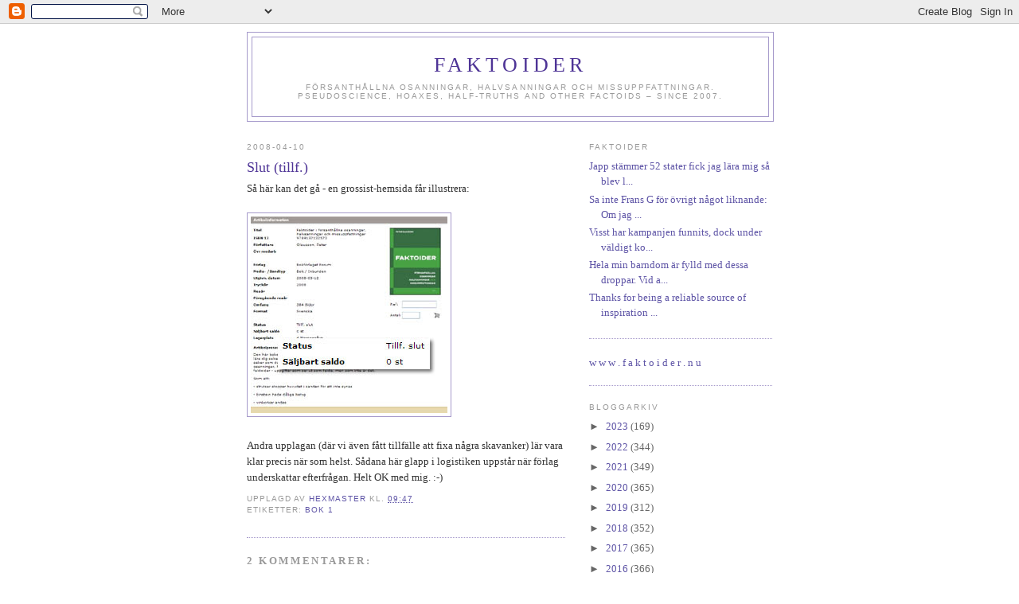

--- FILE ---
content_type: text/javascript; charset=UTF-8
request_url: https://faktoider.blogspot.com/2008/04/slut-tillf.html?action=getFeed&widgetId=Feed1&widgetType=Feed&responseType=js&xssi_token=AOuZoY7QgUr4hUOW13D6lDRmXfFta3aMBg%3A1768839977761
body_size: 464
content:
try {
_WidgetManager._HandleControllerResult('Feed1', 'getFeed',{'status': 'ok', 'feed': {'entries': [{'title': 'Japp st\xe4mmer 52 stater fick jag l\xe4ra mig s\xe5 blev l...', 'link': 'https://faktoider.blogspot.com/2009/05/52-stater.html?showComment\x3d1702858252701#c2277293573288076389', 'publishedDate': '2023-12-17T16:10:52.000-08:00', 'author': 'noreply@blogger.com (Anonymous)'}, {'title': 'Sa inte Frans G f\xf6r \xf6vrigt n\xe5got liknande: Om jag ...', 'link': 'https://faktoider.blogspot.com/2017/12/vi-leva-i-en-brytningstid.html?showComment\x3d1702850359577#c826124707602288983', 'publishedDate': '2023-12-17T13:59:19.000-08:00', 'author': 'noreply@blogger.com (Wenger)'}, {'title': 'Visst har kampanjen funnits, dock under v\xe4ldigt ko...', 'link': 'https://faktoider.blogspot.com/2007/12/det-glada-konsumgnget.html?showComment\x3d1702017036473#c8048094571003190206', 'publishedDate': '2023-12-07T22:30:36.000-08:00', 'author': 'noreply@blogger.com (Ronnie)'}, {'title': 'Hela min barndom \xe4r fylld med dessa droppar. Vid a...', 'link': 'https://faktoider.blogspot.com/2015/09/soln-anders-kommunal-kvackare.html?showComment\x3d1701818511626#c6319970491465759219', 'publishedDate': '2023-12-05T15:21:51.000-08:00', 'author': 'noreply@blogger.com (Anonymous)'}, {'title': 'Thanks for being a reliable source of inspiration ...', 'link': 'https://faktoider.blogspot.com/2023/10/avslutning.html?showComment\x3d1701546345778#c3091755879619932831', 'publishedDate': '2023-12-02T11:45:45.000-08:00', 'author': 'noreply@blogger.com (Video)'}], 'title': 'Faktoider'}});
} catch (e) {
  if (typeof log != 'undefined') {
    log('HandleControllerResult failed: ' + e);
  }
}
